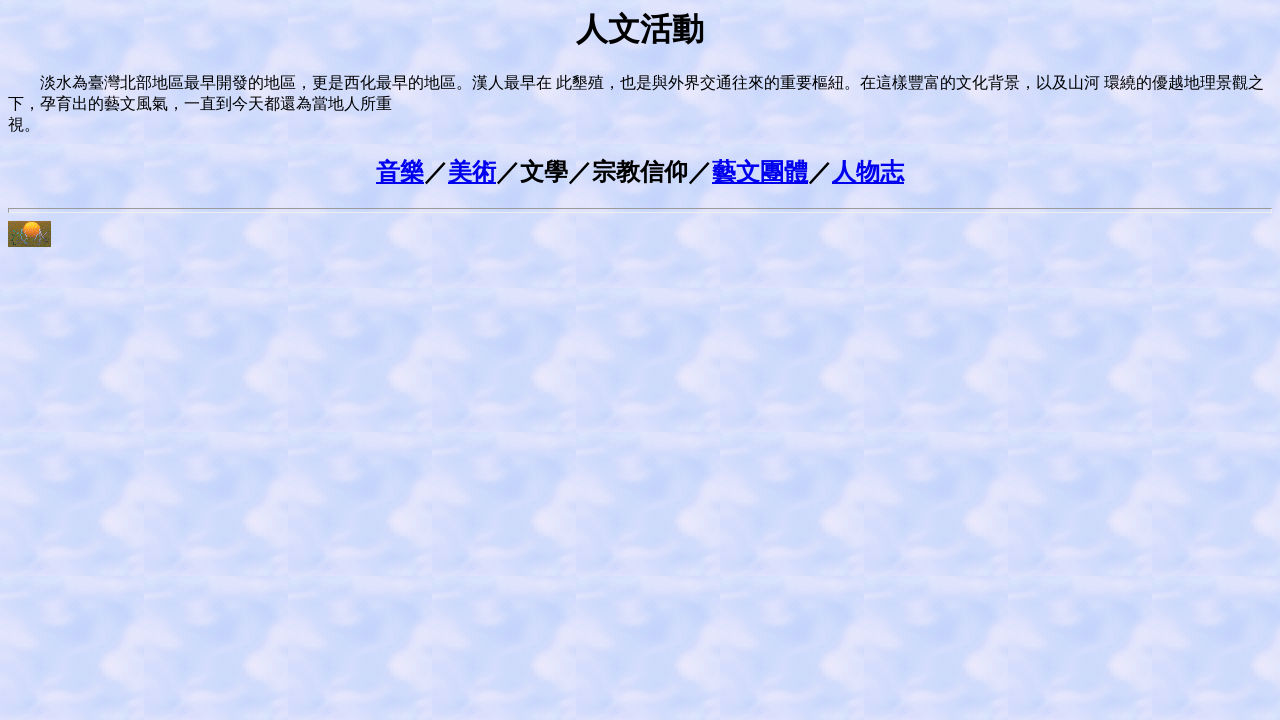

--- FILE ---
content_type: text/html
request_url: https://tamsui.yam.org.tw/tsac/tsac0000.htm
body_size: 607
content:
<TITLE>�H�嬡��</TITLE>
<body background="../river.gif">
<center><H1>�H�嬡��</H1></center>
�@�@�H�����O�W�_���a�ϳ̦��}�o���a�ϡA��O��Ƴ̦����a�ϡC�~�H�̦��b
�����ޡA�]�O�P�~�ɥ�q���Ӫ����n�ϯáC�b�o���״I����ƭI���A�H�Τs�e
��¶���u�V�a�z���[���U�A���|�X�����孷��A�@���줵�ѳ��٬����a�H�ҭ�<br>
���C<p>
<center><H2><a href="../tsmc/tsmc0001.htm">����</a>��<a href="../artist/artists2.htm">���N</a>����ǡ��v�ЫH����<a href="../tsac/tsac0020.htm">�������</a>��<a href="../tspe/tspe0000.htm">�H����</a></H2></center>
<hr size=5>
<a href="../index.html"><img align=bottom src="../ts000e.gif"></a>




